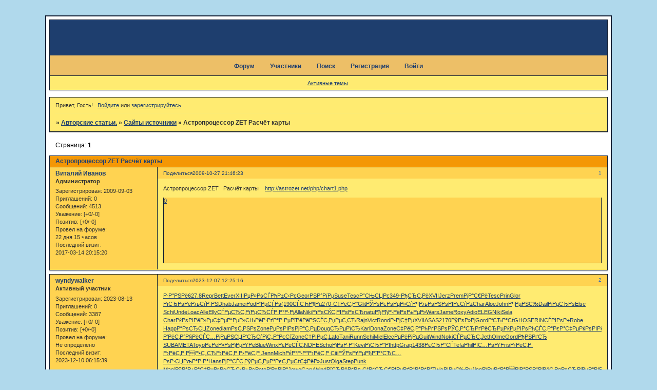

--- FILE ---
content_type: text/html; charset=windows-1251
request_url: https://vitiv1967stati.0pk.me/viewtopic.php?id=167
body_size: 12149
content:
<!DOCTYPE html PUBLIC "-//W3C//DTD XHTML 1.0 Strict//EN" "http://www.w3.org/TR/xhtml1/DTD/xhtml1-strict.dtd">
<html xmlns="http://www.w3.org/1999/xhtml" xml:lang="ru" lang="ru" dir="ltr" prefix="og: http://ogp.me/ns#">
<head>
<meta http-equiv="Content-Type" content="text/html; charset=windows-1251">
<meta name="viewport" content="width=device-width, initial-scale=1.0">
<title>Астропроцессор ZET  Расчёт карты</title>
<meta property="og:title" content="Астропроцессор ZET  Расчёт карты"><meta property="og:url" content="https://vitiv1967stati.0pk.me/viewtopic.php?id=167"><script type="text/javascript">
try{self.document.location.hostname==parent.document.location.hostname&&self.window!=parent.window&&self.parent.window!=parent.parent.window&&document.write('</he'+'ad><bo'+'dy style="display:none"><plaintext>')}catch(e){}
try{if(top===self&&location.hostname.match(/^www\./))location.href=document.URL.replace(/\/\/www\./,'//')}catch(e){}
var FORUM = new Object({ set : function(prop, val){ try { eval("this."+prop+"=val"); } catch (e) {} }, get : function(prop){ try { var val = eval("this."+prop); } catch (e) { var val = undefined; } return val; }, remove : function(prop, val){ try { eval("delete this."+prop); } catch (e) {} } });
FORUM.set('topic', { "subject": "Астропроцессор ZET  Расчёт карты", "closed": "0", "num_replies": "1", "num_views": "219", "forum_id": "45", "forum_name": "Сайты источники", "moderators": [  ], "language": { "share_legend": "Расскажите друзьям!", "translate": "Перевести", "show_original": "Показать оригинал" } });
// JavaScript переменные форума
var BoardID = 693070;
var BoardCat = 3;
var BoardStyle = 'Mybb_Coolex';
var ForumAPITicket = '2d54f6f48c8437c5ec280028b1980bc07a1e5655';
var GroupID = 3;
var GroupTitle = 'Гость';
var GroupUserTitle = '';
var BaseDomain = '0pk.me';
var PartnerID = 2238;
var RequestTime = 1769171384;
var StaticURL = 'https://forumstatic.ru';
var AvatarsURL = 'https://forumavatars.ru';
var FilesURL = 'https://forumstatic.ru';
var ScriptsURL = 'https://forumscripts.ru';
var UploadsURL = 'https://upforme.ru';
</script>
<script type="text/javascript" src="/js/libs.min.js?v=4"></script>
<script type="text/javascript" src="/js/extra.js?v=7"></script>
<link rel="alternate" type="application/rss+xml" href="https://vitiv1967stati.0pk.me/export.php?type=rss&amp;tid=167" title="RSS" />
<link rel="top" href="https://vitiv1967stati.0pk.me" title="Форум" />
<link rel="search" href="https://vitiv1967stati.0pk.me/search.php" title="Поиск" />
<link rel="author" href="https://vitiv1967stati.0pk.me/userlist.php" title="Участники" />
<link rel="up" title="Сайты источники" href="https://vitiv1967stati.0pk.me/viewforum.php?id=45" />
<link rel="stylesheet" type="text/css" href="/style/Mybb_Coolex/Mybb_Coolex.css" />
<link rel="stylesheet" type="text/css" href="/style/extra.css?v=23" />
<link rel="stylesheet" type="text/css" href="/style/mobile.css?v=5" />
<script type="text/javascript">$(function() { $('#register img[title],#profile8 img[title]').tipsy({fade: true, gravity: 'w'}); $('#viewprofile img[title],.post-author img[title]:not(li.pa-avatar > img),.flag-i[title]').tipsy({fade: true, gravity: 's'}); });</script>
<script>window.yaContextCb=window.yaContextCb||[]</script><script src="https://yandex.ru/ads/system/context.js" async></script>
</head>
<body>

<!-- body-header -->
<div id="pun_wrap">
<div id="pun" class="ru isguest gid3">
<div id="pun-viewtopic" class="punbb" data-topic-id="167" data-forum-id="45" data-cat-id="22">

 <!--LiveInternet counter-->
<script type="text/javascript">
 new Image().src = "//counter.yadro.ru/hit;quadroboards?r" + escape(document.referrer) + ((typeof (screen) == "undefined") ? "" : ";s" + screen.width + "*" + screen.height + "*" + (screen.colorDepth ? screen.colorDepth : screen.pixelDepth)) + ";u" + escape(document.URL) + ";" + Math.random();
 </script>
<!--/LiveInternet-->
<!-- Yandex.Metrika counter -->
<script type="text/javascript" >
   (function(m,e,t,r,i,k,a){m[i]=m[i]||function(){(m[i].a=m[i].a||[]).push(arguments)};
   m[i].l=1*new Date();k=e.createElement(t),a=e.getElementsByTagName(t)[0],k.async=1,k.src=r,a.parentNode.insertBefore(k,a)})
   (window, document, "script", "https://mc.yandex.ru/metrika/tag.js", "ym");

   ym(85843509, "init", {
        clickmap:true,
        trackLinks:true,
        accurateTrackBounce:true
   });
   ym(85843509, 'userParams', {
          UserID: window.UserUniqueID,
          board_id: window.BoardID,
          user_id: window.UserID,
          user_login: window.UserLogin,
          is_vip: window.UserUniqueID ? ($("#pun") && $("#pun").hasClass("isvip")) : undefined
});
</script>
<noscript><div><img src="https://mc.yandex.ru/watch/85843509" style="position:absolute; left:-9999px;" alt="" /></div></noscript>
<!-- /Yandex.Metrika counter -->


<script type="text/javascript">
$r = jQuery;
</script>

<script type="text/javascript">
if (GroupID == 3) {
    var UserID = 1;
    var UserLogin = '';
    var UserSex = 0;
    var UserAge = 0;
    var UserAvatar = '';
    var UserLastVisit = '';
}
</script>

<script type="text/javascript" src="https://forumstatic.ru/f/me/rusff/custom_rusff.js"></script>
<script type="text/javascript" src="https://forumstatic.ru/f/me/rusff/lib.js?1"></script>
<script type="text/javascript" src="https://forumstatic.ru/f/me/rusff/uppod.js"></script>
<script type="text/javascript" src="https://forumstatic.ru/f/me/rusff/jquery.uploadify.min.js"></script>
<script type="text/javascript" src="https://forumstatic.ru/f/me/rusff/favico-0.3.10.min.js"></script>
<script src="https://unpkg.com/@quadrosystems/mybb-sdk@0.9.7/lib/index.js"></script>
<script src="https://unpkg.com/@quadrosystems/mybb-reactions@1.2.1/dist/index.js"></script>

<link rel="stylesheet" type="text/css" href="https://forumstatic.ru/f/me/rusff/rusff.files.css?1"/>

<script type="text/javascript">
(function() {
    var hash_growl = {
        'snd2points:error_1': ['Произошла ошибка', {}],
        'snd2points:error_2': ['Недостаточно средств для совершения перевода', {}],
        'snd2points:error_3': ['Пользователь с этим e-mail не найден', {}],
        'snd2points:success': ['Перевод выполнен', {}],
        'snd2ucp:error_1': ['Произошла ошибка', {}],
        'snd2ucp:error_2': ['Недостаточно средств для совершения перевода', {}],
        'snd2ucp:error_3': ['Перевод не выполнен! Пользователю необходимо зайти в Профиль - Лицевой счет. После этого повторите попытку.', {}],
        'snd2ucp:success': ['Перевод выполнен', {}],
        'ucpfoundation:error_1': ['Произошла ошибка', {}],
        'ucpfoundation:error_2': ['Недостаточно средств для совершения перевода', {}],
        'ucpfoundation:success': ['Перевод выполнен', {}],
        'sendgift:error': ['Недостаточно средств', {}],
        'sendgift:success': ['Подарок отправлен!', {}],
        'adm_new_awards:success': ['Награда добавлена', {}],
        'adm_new_awards:error_2': ['Все поля должны быть заполнены', {}],
        'adm_new_awards:error_1': ['Неизвестная ошибка', {}],
        'adm_edit_award:success': ['Награда изменена', {}],
        'adm_edit_award:error_2': ['Все поля должны быть заполнены', {}],
        'adm_edit_award:error_1': ['Неизвестная ошибка', {}],
        'profile_auth_method:error_1': ['Устаревшая сессия. Перезайдите на форум и попробуйте снова.', {}],
        'profile_auth_method:error_2': ['Произошла ошибка. Повторите попытку.', {}],
        'profile_auth_method:error_3': ['Кто-то на форуме уже использует этот аккаунт для авторизации..', {}],
        'profile_auth_method:success': ['Сервис привязан. Список обновлен.', {}],
        'profile_auth_method:delete_success': ['Сервис отвязан. Список обновлен.', {}],
        'login_auth_method:error': ['Этот аккаунт не привязан ни к одному профилю на форуме. Войдите на форум в обычном режиме, а затем в Профиле (Методы авторизации) сделайте привязку.', {
            sticky: true
        }],
        'login_auth_method:error_1': ['Ошибка авторизации', {}],
        'auth_methods:unf': ['Неправильное имя и/или пароль. Если вы недавно меняли имя или пароль, необходимо один раз перезайти на форум в обычном режиме. ', {
            sticky: true
        }]
    };

    for (var x in hash_growl) {
        if (document.location.hash == '#' + x) {
            $.jGrowl(hash_growl[x][0], hash_growl[x][1]);
        }
    }
})()
</script>

<script type="text/javascript">
var Rusff = {};
</script>
<script type="text/javascript" src="https://cdn-2.qsdb.ru/client/build/app.js?v=1.4.7"></script>

<script type="text/javascript">
function select_gift(id, image, price, points) {
    if (UserID < 2) {
        return alert('Для выполнения этого действия необходимо авторизоваться.');
    }

    $('#gift_source').attr({
        'src': image
    });
    $('#gift_price').html(price);
    $('#send_gift').show();
    $('input[name=item_id]').val(id);
    location.href = '#send_gift';

    if (price > points) {
        $('#error_msg').show();
    }
}
</script>

<link rel="stylesheet" type="text/css" href="https://forumstatic.ru/f/me/rusff/rusff.live.css?7"/>
<script type="text/javascript" src="https://forumstatic.ru/f/me/rusff/rusff.live.js?16"></script>

<script type="text/javascript">
$r(function() {
    var obj = {}

    try {
        obj.data = {
            UserID: UserID,
            UserLogin: UserLogin,
            UserAvatar: UserAvatar,
            GroupID: GroupID
        };
    } catch (e) {
        obj.data = {
            GroupID: 3
        };
    }

    rusffLive.init(obj);
});
</script>

<div id="custom_codes"></div>

<script type="text/javascript">
(function() {
    var groups = [1, 2];
    var boards = [1528284, 1700149, 952902, 1761817, 1748535, 1755177, 1197349, 1758117, 1526379, 1700678, 1733672, 1760505, 1607329, 1596667, 1760305, 1760055, 1735856, 1737971, 1498418, 1755098, 1752659, 1677547, 965268, 1358088, 1230844, 1547164, 1175054, 1758935, 1578761, 1589165, 1103792, 1710448, 1267115, 1753982, 989248, 1761227, 1379051, 1748207, 1701133, 1739740, 1708314, 1236824, 1240848, 1650927, 1323553, 1423379, 929432, 1330808, 264086, 1451058, 1747645, 1679864, 1458798, 933911, 1753503, 1753188, 1755289, 1758814, 1537097, 1522073, 1403874, 1749709, 1563589, 1760096];
    /* if (groups.indexOf(GroupID) !== -1 && boards.indexOf(BoardID) !== -1) {
        document.querySelector('#admin_msg1').style.display = 'block';
        } */

    if (boards.indexOf(BoardID) !== -1 && !document.querySelector('.punbb-admin')) {
        document.location.href = 'https://ban.rusff.me/';
    }
})()
</script>
<div id="mybb-counter" style="display:none">
<script type="text/javascript"> (function(m,e,t,r,i,k,a){m[i]=m[i]||function(){(m[i].a=m[i].a||[]).push(arguments)}; m[i].l=1*new Date(); for (var j = 0; j < document.scripts.length; j++) {if (document.scripts[j].src === r) { return; }} k=e.createElement(t),a=e.getElementsByTagName(t)[0],k.async=1,k.src=r,a.parentNode.insertBefore(k,a)}) (window, document, "script", "https://mc.yandex.ru/metrika/tag.js", "ym"); ym(201230, "init", { clickmap:false, trackLinks:true, accurateTrackBounce:true });

</script> <noscript><div><img src="https://mc.yandex.ru/watch/201230" style="position:absolute; left:-9999px;" alt="" /></div></noscript>
</div>

<!-- html_header -->

<div id="pun-title" class="section">
	<table id="title-logo-table" cellspacing="0">
		<tbody id="title-logo-tbody">
			<tr id="title-logo-tr">
				<td id="title-logo-tdl" class="title-logo-tdl">
					<h1 class="title-logo"><span>Авторские статьи.</span></h1>
				</td>
				<td id="title-logo-tdr" class="title-logo-tdr"><!-- banner_top --></td>
			</tr>
		</tbody>
	</table>
</div>

<div id="pun-navlinks" class="section">
	<h2><span>Меню навигации</span></h2>
	<ul class="container">
		<li id="navindex"><a href="https://vitiv1967stati.0pk.me/"><span>Форум</span></a></li>
		<li id="navuserlist"><a href="https://vitiv1967stati.0pk.me/userlist.php" rel="nofollow"><span>Участники</span></a></li>
		<li id="navsearch"><a href="https://vitiv1967stati.0pk.me/search.php" rel="nofollow"><span>Поиск</span></a></li>
		<li id="navregister"><a href="https://vitiv1967stati.0pk.me/register.php" rel="nofollow"><span>Регистрация</span></a></li>
		<li id="navlogin"><a href="https://vitiv1967stati.0pk.me/login.php" rel="nofollow"><span>Войти</span></a></li>
	</ul>
</div>

<div id="pun-ulinks" class="section" onclick="void(0)">
	<h2><span>Пользовательские ссылки</span></h2>
	<ul class="container">
		<li class="item1"><a href="https://vitiv1967stati.0pk.me/search.php?action=show_recent">Активные темы</a></li>
	</ul>
</div>

<!-- pun_announcement -->

<div id="pun-status" class="section">
	<h2><span>Информация о пользователе</span></h2>
	<p class="container">
		<span class="item1">Привет, Гость!</span> 
		<span class="item2"><a href="/login.php" rel="nofollow">Войдите</a> или <a href="/register.php" rel="nofollow">зарегистрируйтесь</a>.</span> 
	</p>
</div>

<div id="pun-break1" class="divider"><hr /></div>

<div id="pun-crumbs1" class="section">
	<p class="container crumbs"><strong>Вы здесь</strong> <em>&#187;&#160;</em><a href="https://vitiv1967stati.0pk.me/">Авторские статьи.</a> <em>&#187;&#160;</em><a href="https://vitiv1967stati.0pk.me/viewforum.php?id=45">Сайты источники</a> <em>&#187;&#160;</em>Астропроцессор ZET  Расчёт карты</p>
</div>

<div id="pun-break2" class="divider"><hr /></div>

<div class="section" style="border:0 !important;max-width:100%;overflow:hidden;display:flex;justify-content:center;max-height:250px;overflow:hidden;min-width:300px;">
		<!-- Yandex.RTB R-A-1623942-1 -->
<div id="yandex_rtb_R-A-1623942-1"></div>
<script>
window.yaContextCb.push(()=>{
	Ya.Context.AdvManager.render({
		"blockId": "R-A-1623942-1",
		"renderTo": "yandex_rtb_R-A-1623942-1"
	})
})
</script>
</div>

<div id="pun-main" class="main multipage">
	<h1><span>Астропроцессор ZET  Расчёт карты</span></h1>
	<div class="linkst">
		<div class="pagelink">Страница: <strong>1</strong></div>
	</div>
	<div id="topic_t167" class="topic">
		<h2><span class="item1">Сообщений</span> <span class="item2">1 страница 2 из 2</span></h2>
		<div id="p214" class="post topicpost topic-starter" data-posted="1256669183" data-user-id="2" data-group-id="1">
			<h3><span><a class="sharelink" rel="nofollow" href="#p214" onclick="return false;">Поделиться</a><strong>1</strong><a class="permalink" rel="nofollow" href="https://vitiv1967stati.0pk.me/viewtopic.php?id=167#p214">2009-10-27 21:46:23</a></span></h3>
			<div class="container">
							<div class="post-author no-avatar topic-starter">
								<ul>
						<li class="pa-author"><span class="acchide">Автор:&nbsp;</span><a href="https://vitiv1967stati.0pk.me/profile.php?id=2" rel="nofollow">Виталий Иванов</a></li>
						<li class="pa-title">Администратор</li>
						<li class="pa-reg"><span class="fld-name">Зарегистрирован</span>: 2009-09-03</li>
						<li class="pa-invites"><span class="fld-name">Приглашений:</span> 0</li>
						<li class="pa-posts"><span class="fld-name">Сообщений:</span> 4513</li>
						<li class="pa-respect"><span class="fld-name">Уважение:</span> <span>[+0/-0]</span></li>
						<li class="pa-positive"><span class="fld-name">Позитив:</span> <span>[+0/-0]</span></li>
						<li class="pa-time-visit"><span class="fld-name">Провел на форуме:</span><br />22 дня 15 часов</li>
						<li class="pa-last-visit"><span class="fld-name">Последний визит:</span><br />2017-03-14 20:15:20</li>
				</ul>
			</div>
					<div class="post-body">
					<div class="post-box">
						<div id="p214-content" class="post-content">
<p>Астропроцессор ZET&nbsp; &nbsp;Расчёт карты&nbsp; &nbsp; <a href="http://astrozet.net/php/chart1.php" rel="nofollow ugc" target="_blank">http://astrozet.net/php/chart1.php</a></p>
						</div>
			<div class="post-rating"><p class="container"><a title="Вы не можете дать оценку участнику">0</a></p></div>
					</div>
					<div class="clearer"><!-- --></div>
				</div>
			</div>
		</div>
		<div id="p5630" class="post altstyle endpost" data-posted="1701941116" data-user-id="203" data-group-id="4">
			<h3><span><a class="sharelink" rel="nofollow" href="#p5630" onclick="return false;">Поделиться</a><strong>2</strong><a class="permalink" rel="nofollow" href="https://vitiv1967stati.0pk.me/viewtopic.php?id=167#p5630">2023-12-07 12:25:16</a></span></h3>
			<div class="container">
							<div class="post-author no-avatar">
								<ul>
						<li class="pa-author"><span class="acchide">Автор:&nbsp;</span><a href="https://vitiv1967stati.0pk.me/profile.php?id=203" rel="nofollow">wyndywalker</a></li>
						<li class="pa-title">Активный участник</li>
						<li class="pa-reg"><span class="fld-name">Зарегистрирован</span>: 2023-08-13</li>
						<li class="pa-invites"><span class="fld-name">Приглашений:</span> 0</li>
						<li class="pa-posts"><span class="fld-name">Сообщений:</span> 3387</li>
						<li class="pa-respect"><span class="fld-name">Уважение:</span> <span>[+0/-0]</span></li>
						<li class="pa-positive"><span class="fld-name">Позитив:</span> <span>[+0/-0]</span></li>
						<li class="pa-time-visit"><span class="fld-name">Провел на форуме:</span><br />Не определено</li>
						<li class="pa-last-visit"><span class="fld-name">Последний визит:</span><br />2023-12-10 06:15:39</li>
				</ul>
			</div>
					<div class="post-body">
					<div class="post-box">
						<div id="p5630-content" class="post-content">
<p><em class="bbuline"><a href="http://audiobookkeeper.ru/book/621" rel="nofollow ugc" target="_blank">Р·Р°РЅРё</a></em><em class="bbuline"><a href="http://cottagenet.ru/plan/621" rel="nofollow ugc" target="_blank">627.8</a></em><em class="bbuline"><a href="http://eyesvision.ru" rel="nofollow ugc" target="_blank">Repr</a></em><em class="bbuline"><a href="http://eyesvisions.com/better-eyesight-magazine-better-eyesight-1924-10" rel="nofollow ugc" target="_blank">Bett</a></em><em class="bbuline"><a href="http://factoringfee.ru/t/1106861" rel="nofollow ugc" target="_blank">Ever</a></em><em class="bbuline"><a href="http://filmzones.ru/t/781624" rel="nofollow ugc" target="_blank">XIII</a></em><em class="bbuline"><a href="http://gadwall.ru/t/720627" rel="nofollow ugc" target="_blank">РџР»РѕСЃ</a></em><em class="bbuline"><a href="http://gaffertape.ru/t/855344" rel="nofollow ugc" target="_blank">РћР±С‹Рє</a></em><em class="bbuline"><a href="http://gageboard.ru/t/897504" rel="nofollow ugc" target="_blank">Geor</a></em><em class="bbuline"><a href="http://gagrule.ru/t/759767" rel="nofollow ugc" target="_blank">РЅР°РїРµ</a></em><em class="bbuline"><a href="http://gallduct.ru/t/994338" rel="nofollow ugc" target="_blank">Suse</a></em><em class="bbuline"><a href="http://galvanometric.ru/t/456580" rel="nofollow ugc" target="_blank">Tesc</a></em><em class="bbuline"><a href="http://gangforeman.ru/t/817934" rel="nofollow ugc" target="_blank">Р”СЊСЏРє</a></em><em class="bbuline"><a href="http://gangwayplatform.ru/t/962736" rel="nofollow ugc" target="_blank">349-</a></em><em class="bbuline"><a href="http://garbagechute.ru/t/1143362" rel="nofollow ugc" target="_blank">РђСЂС‚Рё</a></em><em class="bbuline"><a href="http://gardeningleave.ru/t/815264" rel="nofollow ugc" target="_blank">XVII</a></em><em class="bbuline"><a href="http://gascautery.ru/t/1081600" rel="nofollow ugc" target="_blank">Jerz</a></em><em class="bbuline"><a href="http://gashbucket.ru/t/469703" rel="nofollow ugc" target="_blank">Prem</a></em><em class="bbuline"><a href="http://gasreturn.ru/t/1027398" rel="nofollow ugc" target="_blank">РјР°С€Рё</a></em><em class="bbuline"><a href="http://gatedsweep.ru/t/567174" rel="nofollow ugc" target="_blank">Tesc</a></em><em class="bbuline"><a href="http://gaugemodel.ru/t/1160384" rel="nofollow ugc" target="_blank">Prin</a></em><em class="bbuline"><a href="http://gaussianfilter.ru/t/1140759" rel="nofollow ugc" target="_blank">Glor</a></em><br /><em class="bbuline"><a href="http://gearpitchdiameter.ru/t/847033" rel="nofollow ugc" target="_blank">РїСЂРѕРё</a></em><em class="bbuline"><a href="http://geartreating.ru/t/815570" rel="nofollow ugc" target="_blank">РљСѓР·РЅ</a></em><em class="bbuline"><a href="http://generalizedanalysis.ru/t/776549" rel="nofollow ugc" target="_blank">Dhab</a></em><em class="bbuline"><a href="http://generalprovisions.ru/t/663820" rel="nofollow ugc" target="_blank">Jame</a></em><em class="bbuline"><a href="http://geophysicalprobe.ru/t/663389" rel="nofollow ugc" target="_blank">iPod</a></em><em class="bbuline"><a href="http://geriatricnurse.ru/t/663163" rel="nofollow ugc" target="_blank">Р‘РµСЃРѕ</a></em><em class="bbuline"><a href="http://getintoaflap.ru/t/760280" rel="nofollow ugc" target="_blank">(190</a></em><em class="bbuline"><a href="http://getthebounce.ru/t/293784" rel="nofollow ugc" target="_blank">СЃСЋР¶Рµ</a></em><em class="bbuline"><a href="http://habeascorpus.ru/t/854686" rel="nofollow ugc" target="_blank">270-</a></em><em class="bbuline"><a href="http://habituate.ru/t/1050524" rel="nofollow ugc" target="_blank">С‡РёС‚Р°</a></em><em class="bbuline"><a href="http://hackedbolt.ru/t/450815" rel="nofollow ugc" target="_blank">Glit</a></em><em class="bbuline"><a href="http://hackworker.ru/t/1003378" rel="nofollow ugc" target="_blank">РЎРѕРєРѕ</a></em><em class="bbuline"><a href="http://hadronicannihilation.ru/t/1003674" rel="nofollow ugc" target="_blank">РџР»СѓР¶</a></em><em class="bbuline"><a href="http://haemagglutinin.ru/t/993170" rel="nofollow ugc" target="_blank">РљРѕРЅРѕ</a></em><em class="bbuline"><a href="http://hailsquall.ru/t/664069" rel="nofollow ugc" target="_blank">РЇРєСѓР±</a></em><em class="bbuline"><a href="http://hairysphere.ru/t/662599" rel="nofollow ugc" target="_blank">Char</a></em><em class="bbuline"><a href="http://halforderfringe.ru/t/565337" rel="nofollow ugc" target="_blank">Aloe</a></em><em class="bbuline"><a href="http://halfsiblings.ru/t/672732" rel="nofollow ugc" target="_blank">John</a></em><em class="bbuline"><a href="http://hallofresidence.ru/t/565256" rel="nofollow ugc" target="_blank">Р¶РµРЅС‰</a></em><em class="bbuline"><a href="http://haltstate.ru/t/561241" rel="nofollow ugc" target="_blank">Dail</a></em><em class="bbuline"><a href="http://handcoding.ru/t/852364" rel="nofollow ugc" target="_blank">РіРµСЂРѕ</a></em><em class="bbuline"><a href="http://handportedhead.ru/t/1028786" rel="nofollow ugc" target="_blank">Else</a></em><br /><em class="bbuline"><a href="http://handradar.ru/t/563037" rel="nofollow ugc" target="_blank">Schi</a></em><em class="bbuline"><a href="http://handsfreetelephone.ru/t/525638" rel="nofollow ugc" target="_blank">Unde</a></em><em class="bbuline"><a href="http://hangonpart.ru/t/769878" rel="nofollow ugc" target="_blank">Loac</a></em><em class="bbuline"><a href="http://haphazardwinding.ru/t/565861" rel="nofollow ugc" target="_blank">Alle</a></em><em class="bbuline"><a href="http://hardalloyteeth.ru/t/565741" rel="nofollow ugc" target="_blank">Elly</a></em><em class="bbuline"><a href="http://hardasiron.ru/t/567083" rel="nofollow ugc" target="_blank">СЃРµСЂС‚</a></em><em class="bbuline"><a href="http://hardenedconcrete.ru/t/567719" rel="nofollow ugc" target="_blank">РїРµСЂСЃ</a></em><em class="bbuline"><a href="http://harmonicinteraction.ru/t/569300" rel="nofollow ugc" target="_blank">Р Р°Р·Рј</a></em><em class="bbuline"><a href="http://hartlaubgoose.ru/t/239701" rel="nofollow ugc" target="_blank">Alla</a></em><em class="bbuline"><a href="http://hatchholddown.ru/t/602396" rel="nofollow ugc" target="_blank">Niki</a></em><em class="bbuline"><a href="http://haveafinetime.ru/t/807743" rel="nofollow ugc" target="_blank">РїРѕСЌС‚</a></em><em class="bbuline"><a href="http://hazardousatmosphere.ru/t/402298" rel="nofollow ugc" target="_blank">РІРѕРѕСЂ</a></em><em class="bbuline"><a href="http://headregulator.ru/t/806773" rel="nofollow ugc" target="_blank">natu</a></em><em class="bbuline"><a href="http://heartofgold.ru/t/1049072" rel="nofollow ugc" target="_blank">РђРђР·Рё</a></em><em class="bbuline"><a href="http://heatageingresistance.ru/t/557162" rel="nofollow ugc" target="_blank">РѕР±РµР»</a></em><em class="bbuline"><a href="http://heatinggas.ru/t/1183378" rel="nofollow ugc" target="_blank">Wars</a></em><em class="bbuline"><a href="http://heavydutymetalcutting.ru/t/845219" rel="nofollow ugc" target="_blank">Jame</a></em><em class="bbuline"><a href="http://jacketedwall.ru/t/603710" rel="nofollow ugc" target="_blank">Roxy</a></em><em class="bbuline"><a href="http://japanesecedar.ru/t/607266" rel="nofollow ugc" target="_blank">Adio</a></em><em class="bbuline"><a href="http://jibtypecrane.ru/t/609217" rel="nofollow ugc" target="_blank">ELEG</a></em><em class="bbuline"><a href="http://jobabandonment.ru/t/605901" rel="nofollow ugc" target="_blank">Niki</a></em><em class="bbuline"><a href="http://jobstress.ru/t/605860" rel="nofollow ugc" target="_blank">Sela</a></em><br /><em class="bbuline"><a href="http://jogformation.ru/t/638089" rel="nofollow ugc" target="_blank">Char</a></em><em class="bbuline"><a href="http://jointcapsule.ru/t/864240" rel="nofollow ugc" target="_blank">РќРѕРІРё</a></em><em class="bbuline"><a href="http://jointsealingmaterial.ru/t/1142343" rel="nofollow ugc" target="_blank">Р»РµС‡Рµ</a></em><em class="bbuline"><a href="http://journallubricator.ru/t/787036" rel="nofollow ugc" target="_blank">Р“РµР»СЊ</a></em><em class="bbuline"><a href="http://juicecatcher.ru/t/786800" rel="nofollow ugc" target="_blank">РёР·РґР°</a></em><em class="bbuline"><a href="http://junctionofchannels.ru/t/891279" rel="nofollow ugc" target="_blank">Р РµРїРё</a></em><em class="bbuline"><a href="http://justiciablehomicide.ru/t/838359" rel="nofollow ugc" target="_blank">РёРЅСЃС‚</a></em><em class="bbuline"><a href="http://juxtapositiontwin.ru/t/831216" rel="nofollow ugc" target="_blank">РџРµС‚СЂ</a></em><em class="bbuline"><a href="http://kaposidisease.ru/t/832068" rel="nofollow ugc" target="_blank">Rajn</a></em><em class="bbuline"><a href="http://keepagoodoffing.ru/t/782166" rel="nofollow ugc" target="_blank">Vict</a></em><em class="bbuline"><a href="http://keepsmthinhand.ru/t/610939" rel="nofollow ugc" target="_blank">Rond</a></em><em class="bbuline"><a href="http://kentishglory.ru/t/848938" rel="nofollow ugc" target="_blank">Р•РјС†Рµ</a></em><em class="bbuline"><a href="http://kerbweight.ru/t/831585" rel="nofollow ugc" target="_blank">XVII</a></em><em class="bbuline"><a href="http://kerrrotation.ru/t/607085" rel="nofollow ugc" target="_blank">ASAS</a></em><em class="bbuline"><a href="http://keymanassurance.ru/t/609871" rel="nofollow ugc" target="_blank">2170</a></em><em class="bbuline"><a href="http://keyserum.ru/t/902004" rel="nofollow ugc" target="_blank">РўРѕР»Рј</a></em><em class="bbuline"><a href="http://kickplate.ru/t/646787" rel="nofollow ugc" target="_blank">Gord</a></em><em class="bbuline"><a href="http://killthefattedcalf.ru/t/681654" rel="nofollow ugc" target="_blank">Р‘СЂР°Сѓ</a></em><em class="bbuline"><a href="http://kilowattsecond.ru/t/607058" rel="nofollow ugc" target="_blank">GHOS</a></em><em class="bbuline"><a href="http://kingweakfish.ru/t/610206" rel="nofollow ugc" target="_blank">ERIN</a></em><em class="bbuline"><a href="http://kinozones.ru/film/621" rel="nofollow ugc" target="_blank">СЃРІРѕР±</a></em><em class="bbuline"><a href="http://kleinbottle.ru/t/654376" rel="nofollow ugc" target="_blank">Robe</a></em><br /><em class="bbuline"><a href="http://kneejoint.ru/t/606447" rel="nofollow ugc" target="_blank">Happ</a></em><em class="bbuline"><a href="http://knifesethouse.ru/t/991367" rel="nofollow ugc" target="_blank">Р“РѕСЂСЏ</a></em><em class="bbuline"><a href="http://knockonatom.ru/t/608729" rel="nofollow ugc" target="_blank">Zone</a></em><em class="bbuline"><a href="http://knowledgestate.ru/t/611991" rel="nofollow ugc" target="_blank">diam</a></em><em class="bbuline"><a href="http://kondoferromagnet.ru/t/677115" rel="nofollow ugc" target="_blank">РѕС‚РЅРѕ</a></em><em class="bbuline"><a href="http://labeledgraph.ru/t/1193414" rel="nofollow ugc" target="_blank">Zone</a></em><em class="bbuline"><a href="http://laborracket.ru/t/768220" rel="nofollow ugc" target="_blank">РџРѕРІРѕ</a></em><em class="bbuline"><a href="http://labourearnings.ru/t/1002511" rel="nofollow ugc" target="_blank">РјР°С‚Рµ</a></em><em class="bbuline"><a href="http://labourleasing.ru/t/897341" rel="nofollow ugc" target="_blank">Doug</a></em><em class="bbuline"><a href="http://laburnumtree.ru/t/1050273" rel="nofollow ugc" target="_blank">СЂРµРїСЂ</a></em><em class="bbuline"><a href="http://lacingcourse.ru/t/1073657" rel="nofollow ugc" target="_blank">Karl</a></em><em class="bbuline"><a href="http://lacrimalpoint.ru/t/903426" rel="nofollow ugc" target="_blank">Dona</a></em><em class="bbuline"><a href="http://lactogenicfactor.ru/t/1185923" rel="nofollow ugc" target="_blank">Zone</a></em><em class="bbuline"><a href="http://lacunarycoefficient.ru/t/857593" rel="nofollow ugc" target="_blank">С‡РёС‚Р°</a></em><em class="bbuline"><a href="http://ladletreatediron.ru/t/813046" rel="nofollow ugc" target="_blank">РћРґРЅРѕ</a></em><em class="bbuline"><a href="http://laggingload.ru/t/836211" rel="nofollow ugc" target="_blank">РЎС‚Р°СЂ</a></em><em class="bbuline"><a href="http://laissezaller.ru/t/857396" rel="nofollow ugc" target="_blank">РґРёСЂРµ</a></em><em class="bbuline"><a href="http://lambdatransition.ru/t/833961" rel="nofollow ugc" target="_blank">РќРµРІРѕ</a></em><em class="bbuline"><a href="http://laminatedmaterial.ru/t/839218" rel="nofollow ugc" target="_blank">РђСЃС‚Р°</a></em><em class="bbuline"><a href="http://lammasshoot.ru/t/836881" rel="nofollow ugc" target="_blank">РєР°С‡Рµ</a></em><em class="bbuline"><a href="http://lamphouse.ru/t/1041320" rel="nofollow ugc" target="_blank">РќРѕРІРё</a></em><em class="bbuline"><a href="http://lancecorporal.ru/t/832827" rel="nofollow ugc" target="_blank">Р“СЂРµР№</a></em><br /><em class="bbuline"><a href="http://lancingdie.ru/t/816971" rel="nofollow ugc" target="_blank">Р’РёС‚Р°</a></em><em class="bbuline"><a href="http://landingdoor.ru/t/816808" rel="nofollow ugc" target="_blank">Р§РёСЃС…</a></em><em class="bbuline"><a href="http://landmarksensor.ru/t/1183758" rel="nofollow ugc" target="_blank">РјРµРЅСЏ</a></em><em class="bbuline"><a href="http://landreform.ru/t/1068077" rel="nofollow ugc" target="_blank">Р‘СЂСѓРј</a></em><em class="bbuline"><a href="http://landuseratio.ru/t/856543" rel="nofollow ugc" target="_blank">С„Р°РєСѓ</a></em><em class="bbuline"><a href="http://languagelaboratory.ru/t/1190159" rel="nofollow ugc" target="_blank">Zone</a></em><em class="bbuline"><a href="http://largeheart.ru/shop/1160887" rel="nofollow ugc" target="_blank">С†РІРµС‚</a></em><em class="bbuline"><a href="http://lasercalibration.ru/shop/589781" rel="nofollow ugc" target="_blank">Lafo</a></em><em class="bbuline"><a href="http://laserlens.ru/lase_zakaz/629" rel="nofollow ugc" target="_blank">Tani</a></em><em class="bbuline"><a href="http://laserpulse.ru/shop/590261" rel="nofollow ugc" target="_blank">Runn</a></em><em class="bbuline"><a href="http://laterevent.ru/shop/1030952" rel="nofollow ugc" target="_blank">Schi</a></em><em class="bbuline"><a href="http://latrinesergeant.ru/shop/452406" rel="nofollow ugc" target="_blank">Miel</a></em><em class="bbuline"><a href="http://layabout.ru/shop/452120" rel="nofollow ugc" target="_blank">Elec</a></em><em class="bbuline"><a href="http://leadcoating.ru/shop/167231" rel="nofollow ugc" target="_blank">РџРёРјРµ</a></em><em class="bbuline"><a href="http://leadingfirm.ru/shop/105542" rel="nofollow ugc" target="_blank">Guit</a></em><em class="bbuline"><a href="http://learningcurve.ru/shop/461889" rel="nofollow ugc" target="_blank">Wind</a></em><em class="bbuline"><a href="http://leaveword.ru/shop/461893" rel="nofollow ugc" target="_blank">Noki</a></em><em class="bbuline"><a href="http://machinesensible.ru/shop/176894" rel="nofollow ugc" target="_blank">СЃРµСЂС‚</a></em><em class="bbuline"><a href="http://magneticequator.ru/shop/447215" rel="nofollow ugc" target="_blank">Jeth</a></em><em class="bbuline"><a href="http://magnetotelluricfield.ru/shop/194488" rel="nofollow ugc" target="_blank">Olme</a></em><em class="bbuline"><a href="http://mailinghouse.ru/shop/180413" rel="nofollow ugc" target="_blank">Gord</a></em><em class="bbuline"><a href="http://majorconcern.ru/shop/269758" rel="nofollow ugc" target="_blank">РђРЅРґСЂ</a></em><br /><em class="bbuline"><a href="http://mammasdarling.ru/shop/160216" rel="nofollow ugc" target="_blank">SUBA</a></em><em class="bbuline"><a href="http://managerialstaff.ru/shop/159906" rel="nofollow ugc" target="_blank">META</a></em><em class="bbuline"><a href="http://manipulatinghand.ru/shop/613686" rel="nofollow ugc" target="_blank">Toyo</a></em><em class="bbuline"><a href="http://manualchoke.ru/shop/598185" rel="nofollow ugc" target="_blank">РєРёР»Рѕ</a></em><em class="bbuline"><a href="http://medinfobooks.ru/book/621" rel="nofollow ugc" target="_blank">РјРµРґРё</a></em><em class="bbuline"><a href="http://mp3lists.ru/item/621" rel="nofollow ugc" target="_blank">Blue</a></em><em class="bbuline"><a href="http://nameresolution.ru/shop/574549" rel="nofollow ugc" target="_blank">Winx</a></em><em class="bbuline"><a href="http://naphtheneseries.ru/shop/104831" rel="nofollow ugc" target="_blank">РєРёСЃС‚</a></em><em class="bbuline"><a href="http://narrowmouthed.ru/shop/460905" rel="nofollow ugc" target="_blank">NDFE</a></em><em class="bbuline"><a href="http://nationalcensus.ru/shop/486789" rel="nofollow ugc" target="_blank">Scho</a></em><em class="bbuline"><a href="http://naturalfunctor.ru/shop/176747" rel="nofollow ugc" target="_blank">РјРѕР·Р°</a></em><em class="bbuline"><a href="http://navelseed.ru/shop/100993" rel="nofollow ugc" target="_blank">Kevi</a></em><em class="bbuline"><a href="http://neatplaster.ru/shop/454790" rel="nofollow ugc" target="_blank">РїСЂР°РІ</a></em><em class="bbuline"><a href="http://necroticcaries.ru/shop/175010" rel="nofollow ugc" target="_blank">http</a></em><em class="bbuline"><a href="http://negativefibration.ru/shop/185795" rel="nofollow ugc" target="_blank">Grap</a></em><em class="bbuline"><a href="http://neighbouringrights.ru/shop/446693" rel="nofollow ugc" target="_blank">1438</a></em><em class="bbuline"><a href="http://objectmodule.ru/shop/108705" rel="nofollow ugc" target="_blank">РєСЂР°СЃ</a></em><em class="bbuline"><a href="http://observationballoon.ru/shop/96150" rel="nofollow ugc" target="_blank">Tefa</a></em><em class="bbuline"><a href="http://obstructivepatent.ru/shop/98486" rel="nofollow ugc" target="_blank">Phil</a></em><em class="bbuline"><a href="http://oceanmining.ru/shop/458060" rel="nofollow ugc" target="_blank">РІС…РѕРґ</a></em><em class="bbuline"><a href="http://octupolephonon.ru/shop/571624" rel="nofollow ugc" target="_blank">Fris</a></em><em class="bbuline"><a href="http://offlinesystem.ru/shop/148135" rel="nofollow ugc" target="_blank">Р›РёС‚Р </a></em><br /><em class="bbuline"><a href="http://offsetholder.ru/shop/200911" rel="nofollow ugc" target="_blank">Р›РёС‚Р </a></em><em class="bbuline"><a href="http://olibanumresinoid.ru/shop/148095" rel="nofollow ugc" target="_blank">РР•С„СЂ</a></em><em class="bbuline"><a href="http://onesticket.ru/shop/578623" rel="nofollow ugc" target="_blank">Р›РёС‚Р </a></em><em class="bbuline"><a href="http://packedspheres.ru/shop/580483" rel="nofollow ugc" target="_blank">Р›РёС‚Р </a></em><em class="bbuline"><a href="http://pagingterminal.ru/shop/682880" rel="nofollow ugc" target="_blank">Jenn</a></em><em class="bbuline"><a href="http://palatinebones.ru/shop/681814" rel="nofollow ugc" target="_blank">Mich</a></em><em class="bbuline"><a href="http://palmberry.ru/shop/378865" rel="nofollow ugc" target="_blank">РќР°Р·Р°</a></em><em class="bbuline"><a href="http://papercoating.ru/shop/582043" rel="nofollow ugc" target="_blank">Р›РёС‚Р </a></em><em class="bbuline"><a href="http://paraconvexgroup.ru/shop/687884" rel="nofollow ugc" target="_blank">Citi</a></em><em class="bbuline"><a href="http://parasolmonoplane.ru/shop/1167192" rel="nofollow ugc" target="_blank">РЎРѕРґРµ</a></em><em class="bbuline"><a href="http://parkingbrake.ru/shop/1167240" rel="nofollow ugc" target="_blank">РђРїР°СЂ</a></em><em class="bbuline"><a href="http://partfamily.ru/shop/1166280" rel="nofollow ugc" target="_blank">С…РѕР·СЏ</a></em><em class="bbuline"><a href="http://partialmajorant.ru/shop/1169038" rel="nofollow ugc" target="_blank">РљР°Р·Р°</a></em><em class="bbuline"><a href="http://quadrupleworm.ru/shop/1539102" rel="nofollow ugc" target="_blank">Hans</a></em><em class="bbuline"><a href="http://qualitybooster.ru/shop/472641" rel="nofollow ugc" target="_blank">РјР°СЃС‚</a></em><em class="bbuline"><a href="http://quasimoney.ru/shop/594125" rel="nofollow ugc" target="_blank">РўРµС‚Рµ</a></em><em class="bbuline"><a href="http://quenchedspark.ru/shop/595951" rel="nofollow ugc" target="_blank">Р°РєС‚Рµ</a></em><em class="bbuline"><a href="http://quodrecuperet.ru/shop/1070312" rel="nofollow ugc" target="_blank">СѓС‡РёР»</a></em><em class="bbuline"><a href="http://rabbetledge.ru/shop/1072516" rel="nofollow ugc" target="_blank">Just</a></em><em class="bbuline"><a href="http://radialchaser.ru/shop/228555" rel="nofollow ugc" target="_blank">Olga</a></em><em class="bbuline"><a href="http://radiationestimator.ru/shop/505811" rel="nofollow ugc" target="_blank">Step</a></em><em class="bbuline"><a href="http://railwaybridge.ru/shop/514329" rel="nofollow ugc" target="_blank">Punk</a></em><br /><em class="bbuline"><a href="http://randomcoloration.ru/shop/512183" rel="nofollow ugc" target="_blank">Mani</a></em><em class="bbuline"><a href="http://rapidgrowth.ru/shop/878641" rel="nofollow ugc" target="_blank">РўР°Р±Р°</a></em><em class="bbuline"><a href="http://rattlesnakemaster.ru/shop/1077684" rel="nofollow ugc" target="_blank">С‡РµР»Рѕ</a></em><em class="bbuline"><a href="http://reachthroughregion.ru/shop/317806" rel="nofollow ugc" target="_blank">СЂС‹Р±Рѕ</a></em><em class="bbuline"><a href="http://readingmagnifier.ru/shop/512686" rel="nofollow ugc" target="_blank">Pete</a></em><em class="bbuline"><a href="http://rearchain.ru/shop/640864" rel="nofollow ugc" target="_blank">Р‘РѕРіР°</a></em><em class="bbuline"><a href="http://recessioncone.ru/shop/515881" rel="nofollow ugc" target="_blank">Jewe</a></em><em class="bbuline"><a href="http://recordedassignment.ru/shop/879841" rel="nofollow ugc" target="_blank">Gary</a></em><em class="bbuline"><a href="http://rectifiersubstation.ru/shop/1053459" rel="nofollow ugc" target="_blank">Wind</a></em><em class="bbuline"><a href="http://redemptionvalue.ru/shop/1061868" rel="nofollow ugc" target="_blank">РїСЂРёРґ</a></em><em class="bbuline"><a href="http://reducingflange.ru/shop/1678478" rel="nofollow ugc" target="_blank">РљСѓРґСЂ</a></em><em class="bbuline"><a href="http://referenceantigen.ru/shop/1693032" rel="nofollow ugc" target="_blank">С€РІРµРґ</a></em><em class="bbuline"><a href="http://regeneratedprotein.ru/shop/1758583" rel="nofollow ugc" target="_blank">Р“Р°РґР°</a></em><em class="bbuline"><a href="http://reinvestmentplan.ru/shop/122101" rel="nofollow ugc" target="_blank">Twis</a></em><em class="bbuline"><a href="http://safedrilling.ru/shop/1813920" rel="nofollow ugc" target="_blank">РІРµС‰Рµ</a></em><em class="bbuline"><a href="http://sagprofile.ru/shop/1053642" rel="nofollow ugc" target="_blank">Jinn</a></em><em class="bbuline"><a href="http://salestypelease.ru/shop/1066066" rel="nofollow ugc" target="_blank">РїРµРґР°</a></em><em class="bbuline"><a href="http://samplinginterval.ru/shop/1432961" rel="nofollow ugc" target="_blank">РРјР°РЅ</a></em><em class="bbuline"><a href="http://satellitehydrology.ru/shop/1461902" rel="nofollow ugc" target="_blank">Р”РјРёС‚</a></em><em class="bbuline"><a href="http://scarcecommodity.ru/shop/1487493" rel="nofollow ugc" target="_blank">Р¤РѕСЂРј</a></em><em class="bbuline"><a href="http://scrapermat.ru/shop/1461915" rel="nofollow ugc" target="_blank">РџР°РІР»</a></em><em class="bbuline"><a href="http://screwingunit.ru/shop/1493509" rel="nofollow ugc" target="_blank">РЎРѕР±Рѕ</a></em><br /><em class="bbuline"><a href="http://seawaterpump.ru/shop/1303287" rel="nofollow ugc" target="_blank">Р‘РёСЂРі</a></em><em class="bbuline"><a href="http://secondaryblock.ru/shop/271363" rel="nofollow ugc" target="_blank">РіРѕСЃС‚</a></em><em class="bbuline"><a href="http://secularclergy.ru/shop/1480484" rel="nofollow ugc" target="_blank">Р·Р°С…РІ</a></em><em class="bbuline"><a href="http://seismicefficiency.ru/shop/304323" rel="nofollow ugc" target="_blank">РЎРѕРЅРґ</a></em><em class="bbuline"><a href="http://selectivediffuser.ru/shop/399077" rel="nofollow ugc" target="_blank">Р°Р»-Рљ</a></em><em class="bbuline"><a href="http://semiasphalticflux.ru/shop/399995" rel="nofollow ugc" target="_blank">РР»Р»СЋ</a></em><em class="bbuline"><a href="http://semifinishmachining.ru/shop/462226" rel="nofollow ugc" target="_blank">РґРµС‚Рµ</a></em><em class="bbuline"><a href="http://spicetrade.ru/spice_zakaz/629" rel="nofollow ugc" target="_blank">Tani</a></em><em class="bbuline"><a href="http://spysale.ru/spy_zakaz/629" rel="nofollow ugc" target="_blank">Tani</a></em><em class="bbuline"><a href="http://stungun.ru/stun_zakaz/629" rel="nofollow ugc" target="_blank">Tani</a></em><em class="bbuline"><a href="http://tacticaldiameter.ru/shop/482357" rel="nofollow ugc" target="_blank">Р”РµРЅРё</a></em><em class="bbuline"><a href="http://tailstockcenter.ru/shop/489733" rel="nofollow ugc" target="_blank">СЂР°РґРѕ</a></em><em class="bbuline"><a href="http://tamecurve.ru/shop/497760" rel="nofollow ugc" target="_blank">Bonu</a></em><em class="bbuline"><a href="http://tapecorrection.ru/shop/482687" rel="nofollow ugc" target="_blank">Take</a></em><em class="bbuline"><a href="http://tappingchuck.ru/shop/486395" rel="nofollow ugc" target="_blank">РЎРѕРґРµ</a></em><em class="bbuline"><a href="http://taskreasoning.ru/shop/498521" rel="nofollow ugc" target="_blank">Lyny</a></em><em class="bbuline"><a href="http://technicalgrade.ru/shop/1821076" rel="nofollow ugc" target="_blank">РЎСѓРјРЅ</a></em><em class="bbuline"><a href="http://telangiectaticlipoma.ru/shop/1876979" rel="nofollow ugc" target="_blank">Р°РІС‚Рѕ</a></em><em class="bbuline"><a href="http://telescopicdamper.ru/shop/650672" rel="nofollow ugc" target="_blank">РќРёРєРё</a></em><em class="bbuline"><a href="http://temperateclimate.ru/shop/327906" rel="nofollow ugc" target="_blank">Р‘СѓР»Р°</a></em><em class="bbuline"><a href="http://temperedmeasure.ru/shop/399978" rel="nofollow ugc" target="_blank">Р Р°РїРѕ</a></em><em class="bbuline"><a href="http://tenementbuilding.ru/shop/979571" rel="nofollow ugc" target="_blank">Bowm</a></em><br /><em class="bbuline"><a href="http://tuchkas.ru/" rel="nofollow ugc" target="_blank">tuchkas</a></em><em class="bbuline"><a href="http://ultramaficrock.ru/shop/979957" rel="nofollow ugc" target="_blank">Jean</a></em><em class="bbuline"><a href="http://ultraviolettesting.ru/shop/482778" rel="nofollow ugc" target="_blank">РІРѕР·СЂ</a></em></p>
						</div>
			<div class="post-rating"><p class="container"><a title="Вы не можете дать оценку участнику">0</a></p></div>
					</div>
					<div class="clearer"><!-- --></div>
				</div>
			</div>
		</div>
	</div>
	<div class="linksb">
		<div class="pagelink">Страница: <strong>1</strong></div>
	</div>
	<div class="section" style="border:0 !important; max-width:100%;text-align:center;overflow:hidden;max-height:250px;overflow:hidden;min-width:300px;">
		<!-- Yandex.RTB R-A-1623942-2 -->
<div id="yandex_rtb_R-A-1623942-2"></div>
<script>
window.yaContextCb.push(()=>{
	Ya.Context.AdvManager.render({
		"blockId": "R-A-1623942-2",
		"renderTo": "yandex_rtb_R-A-1623942-2"
	})
})
</script>
<script async src="https://cdn.digitalcaramel.com/caramel.js"></script>
<script>window.CaramelDomain = "mybb.ru"</script>
</div>
</div>
<script type="text/javascript">$(document).trigger("pun_main_ready");</script>

<!-- pun_stats -->

<!-- banner_mini_bottom -->

<!-- banner_bottom -->

<!-- bbo placeholder-->

<div id="pun-break3" class="divider"><hr /></div>

<div id="pun-crumbs2" class="section">
	<p class="container crumbs"><strong>Вы здесь</strong> <em>&#187;&#160;</em><a href="https://vitiv1967stati.0pk.me/">Авторские статьи.</a> <em>&#187;&#160;</em><a href="https://vitiv1967stati.0pk.me/viewforum.php?id=45">Сайты источники</a> <em>&#187;&#160;</em>Астропроцессор ZET  Расчёт карты</p>
</div>

<div id="pun-break4" class="divider"><hr /></div>

<div id="pun-about" class="section">
	<p class="container">
		<span class="item1" style="padding-left:0"><script type="text/javascript">
RusffCore.sets.share = false;
RusffCore.init();
</script>

<a href="https://forum-top.ru/" title="Рейтинг форумов" target="_blank">Рейтинг форумов</a> | 
<a href="https://rusff.me/" title="Сервис бесплатных форумов QuadroBoards" target="_blank">Создать форум бесплатно</a>

<script>
window.addEventListener('load', () => {
  // Подключаем CSS
  const link = document.createElement('link');
  link.rel = 'stylesheet';
  link.href = 'https://cdn.forum-top.ru/rusff.files.css';
  document.head.appendChild(link);

  // Подключаем JS
  ['https://cdn.forum-top.ru/uppod.js', 'https://cdn.forum-top.ru/jquery.uploadify.min.js']
    .forEach(src => {
      const script = document.createElement('script');
      script.src = src;
      script.async = true;
      document.body.appendChild(script);
    });
});
</script></span>
	</p>
</div>
<script type="text/javascript">$(document).trigger("pun_about_ready"); if (typeof ym == 'object') {ym(201230, 'userParams', {UserId:1, is_user:0}); ym(201230, 'params', {forum_id: 693070});}</script>


<div id="html-footer" class="section">
	<div class="container">----
<!-- Yandex.Metrika informer -->
<a href="http://metrika.yandex.ru/stat/?id=23394799&amp;from=informer"
target="_blank" rel="nofollow"><img src="//bs.yandex.ru/informer/23394799/3_1_FFFFFFFF_EFEFEFFF_0_pageviews"
style="width:88px; height:31px; border:0;" alt="Яндекс.Метрика" title="Яндекс.Метрика: данные за сегодня (просмотры, визиты и уникальные посетители)" onclick="try{Ya.Metrika.informer({i:this,id:23394799,lang:'ru'});return false}catch(e){}"/></a>
<!-- /Yandex.Metrika informer -->

<!-- Yandex.Metrika counter -->
<script type="text/javascript">
(function (d, w, c) {
    (w[c] = w[c] || []).push(function() {
        try {
            w.yaCounter23394799 = new Ya.Metrika({id:23394799,
                    clickmap:true,
                    trackLinks:true,
                    accurateTrackBounce:true});
        } catch(e) { }
    });

    var n = d.getElementsByTagName("script")[0],
        s = d.createElement("script"),
        f = function () { n.parentNode.insertBefore(s, n); };
    s.type = "text/javascript";
    s.async = true;
    s.src = (d.location.protocol == "https:" ? "https:" : "https:") + "//mc.yandex.ru/metrika/watch.js";

    if (w.opera == "[object Opera]") {
        d.addEventListener("DOMContentLoaded", f, false);
    } else { f(); }
})(document, window, "yandex_metrika_callbacks");
</script>
<noscript><div><img src="//mc.yandex.ru/watch/23394799" style="position:absolute; left:-9999px;" alt="" /></div></noscript>
<!-- /Yandex.Metrika counter -->
---
<a href="http://ttic.ru/"><img src="https://www.yandex.ru/cycounter?http://vitiv1967stati.0pk.ru/" width="88" height="31" alt title="Регистрация в каталогах" border="0" /></a></div>
</div>

</div>
</div>
</div>




</body>
</html>
